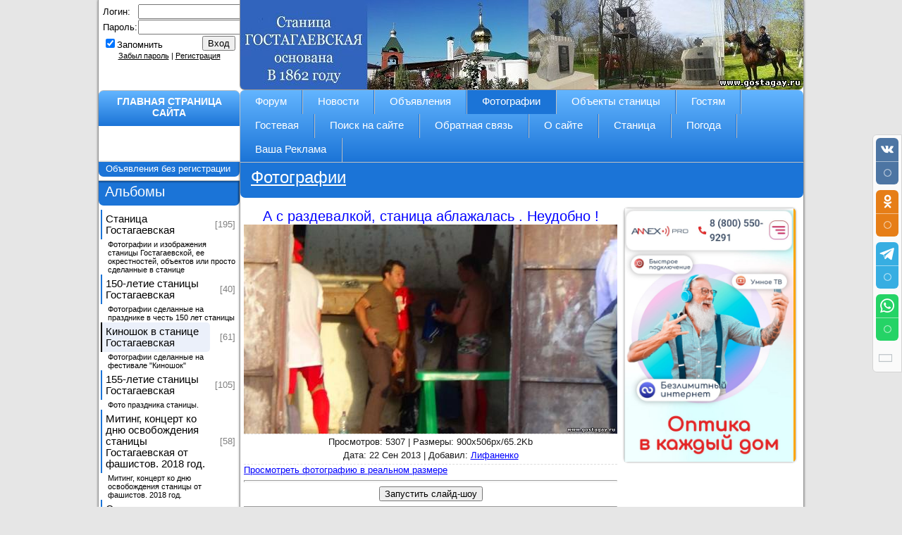

--- FILE ---
content_type: text/html; charset=UTF-8
request_url: https://gostagay.ru/photo/kinoshok/dsc00176/9-0-233
body_size: 10370
content:
<!DOCTYPE html>
<html>
<head>
<meta charset="utf-8" />
<title>А с раздевалкой, станица аблажалась . Неудобно ! - Киношок в станице Гостагаевская  - Фотографии - Гостагаевская</title>
<meta name="description" content="Фотографии станицы Гостагаевской: фотографии и изображения станицы и ее жителей">
<meta name="keywords" content="Фотографии, Гостагаевская, Гостагай, станица, фото, снимки, изображения, жители, станичники">
<!--U1METATAGS1Z--><link type="text/css" rel="stylesheet" href="/_st/my.css" />
<link rel="shortcut icon" href="/favicon.ico" type="image/vnd.microsoft.icon" />
<link rel="alternate" type="application/rss+xml" href="/news/rss/" title="Новости" />
<link rel="alternate" type="application/rss+xml" href="/board/rss/" title="Объявления" />
<link rel="alternate" type="application/rss+xml" href="/photo/rss/" title="Фотографии" />
<link rel="alternate" type="application/rss+xml" href="/forum/0-0-0-37" title="Форум" />

<!--[if lt IE 9]>
<script src="//html5shiv.googlecode.com/svn/trunk/html5.js"></script>
<![endif]--><!--/U1METATAGS1Z-->


	<link rel="stylesheet" href="/.s/src/base.min.css?v=221108" />
	<link rel="stylesheet" href="/.s/src/layer3.min.css?v=221108" />

	<script src="/.s/src/jquery-1.10.2.js"></script>
	
	<script src="/.s/src/uwnd.min.js?v=221108"></script>
	<link rel="stylesheet" href="/.s/src/ulightbox/ulightbox.min.css" />
	<link rel="stylesheet" href="/.s/src/photo.css" />
	<link rel="stylesheet" href="/.s/src/photopage.min.css" />
	<script src="/.s/src/ulightbox/ulightbox.min.js"></script>
	<script src="/.s/src/photopage.min.js"></script>
	<script async defer src="https://www.google.com/recaptcha/api.js?onload=reCallback&render=explicit&hl=ru"></script>
	<script>
/* --- UCOZ-JS-DATA --- */
window.uCoz = {"module":"photo","site":{"id":"egostagay","domain":"gostagay.ru","host":"gostagay.ucoz.net"},"ssid":"637764115306674532130","country":"US","layerType":3,"language":"ru","sign":{"7254":"Изменить размер","7252":"Предыдущий","7251":"Запрошенный контент не может быть загружен. Пожалуйста, попробуйте позже.","5458":"Следующий","7287":"Перейти на страницу с фотографией.","3125":"Закрыть","7253":"Начать слайд-шоу","5255":"Помощник"},"uLightboxType":1};
/* --- UCOZ-JS-CODE --- */

		function eRateEntry(select, id, a = 65, mod = 'photo', mark = +select.value, path = '', ajax, soc) {
			if (mod == 'shop') { path = `/${ id }/edit`; ajax = 2; }
			( !!select ? confirm(select.selectedOptions[0].textContent.trim() + '?') : true )
			&& _uPostForm('', { type:'POST', url:'/' + mod + path, data:{ a, id, mark, mod, ajax, ...soc } });
		}

		function updateRateControls(id, newRate) {
			let entryItem = self['entryID' + id] || self['comEnt' + id];
			let rateWrapper = entryItem.querySelector('.u-rate-wrapper');
			if (rateWrapper && newRate) rateWrapper.innerHTML = newRate;
			if (entryItem) entryItem.querySelectorAll('.u-rate-btn').forEach(btn => btn.remove())
		}
function loginPopupForm(params = {}) { new _uWnd('LF', ' ', -250, -100, { closeonesc:1, resize:1 }, { url:'/index/40' + (params.urlParams ? '?'+params.urlParams : '') }) }
function reCallback() {
		$('.g-recaptcha').each(function(index, element) {
			element.setAttribute('rcid', index);
			
		if ($(element).is(':empty') && grecaptcha.render) {
			grecaptcha.render(element, {
				sitekey:element.getAttribute('data-sitekey'),
				theme:element.getAttribute('data-theme'),
				size:element.getAttribute('data-size')
			});
		}
	
		});
	}
	function reReset(reset) {
		reset && grecaptcha.reset(reset.previousElementSibling.getAttribute('rcid'));
		if (!reset) for (rel in ___grecaptcha_cfg.clients) grecaptcha.reset(rel);
	}
/* --- UCOZ-JS-END --- */
</script>

	<style>.UhideBlock{display:none; }</style>
	<script type="text/javascript">new Image().src = "//counter.yadro.ru/hit;noadsuweb?r"+escape(document.referrer)+(screen&&";s"+screen.width+"*"+screen.height+"*"+(screen.colorDepth||screen.pixelDepth))+";u"+escape(document.URL)+";"+Date.now();</script>
</head>
<body>

<!--U1AHEADER1Z--><header>
<div id="htUser">
<!--noindex-->
		<script>
		sendFrm549432 = function( form, data = {} ) {
			var o   = $('#frmLg549432')[0];
			var pos = _uGetOffset(o);
			var o2  = $('#blk549432')[0];
			document.body.insertBefore(o2, document.body.firstChild);
			$(o2).css({top:(pos['top'])+'px',left:(pos['left'])+'px',width:o.offsetWidth+'px',height:o.offsetHeight+'px',display:''}).html('<div align="left" style="padding:5px;"><div class="myWinLoad"></div></div>');
			_uPostForm(form, { type:'POST', url:'/index/sub/', data, error:function() {
				$('#blk549432').html('<div align="" style="padding:10px;"><div class="myWinLoadSF" title="Невозможно выполнить запрос, попробуйте позже"></div></div>');
				_uWnd.alert('<div class="myWinError">Невозможно выполнить запрос, попробуйте позже</div>', '', {w:250, h:90, tm:3000, pad:'15px'} );
				setTimeout("$('#blk549432').css('display', 'none');", '1500');
			}});
			return false
		}
		
		</script>

		<div id="blk549432" style="border:1px solid #CCCCCC;position:absolute;z-index:82;background:url('/.s/img/fr/g.gif');display:none;"></div>

		<form id="frmLg549432" class="login-form local-auth" action="/index/sub/" method="post" onsubmit="return sendFrm549432(this)" data-submitter="sendFrm549432">
			
<table border="0" cellspacing="1" cellpadding="0" width="100%">

<tr><td width="20%" nowrap="nowrap">Логин:</td><td><input class="loginField" type="text" name="user" value="" size="20" style="width:100%;" maxlength="50" /></td></tr>
<tr><td>Пароль:</td><td><input class="loginField" type="password" name="password" size="20" style="width:100%" maxlength="15" /></td></tr>
</table>
<table border="0" cellspacing="1" cellpadding="0" width="100%">
<tr><td nowrap><input id="rementry" type="checkbox" name="rem" value="1" checked /><label for="rementry">Запомнить</label> </td><td align="right" valign="top"><input class="loginButton" name="sbm" type="submit" value="Вход" /></td></tr>
<tr><td colspan="2"><div style="font-size:8pt;text-align:center;"><a href="javascript:;" rel="nofollow" onclick="new _uWnd('Prm','Напоминание пароля',300,130,{ closeonesc:1 },{url:'/index/5'});return false;">Забыл пароль</a> | <a href="/index/3">Регистрация</a></div></td></tr>
</table>

			<input type="hidden" name="a"    value="2" />
			<input type="hidden" name="ajax" value="1" />
			<input type="hidden" name="rnd"  value="432" />
			
			
		</form><!--/noindex-->

</div>
<div id="htBanner">&nbsp;</div><div class="clrL"></div>
<div id="HeaderBottom"><h1><a href="/" class="aH1">ГЛАВНАЯ СТРАНИЦА САЙТА</a></h1>
<nav id="hbMenu"><div id="uNMenuDiv1" class="uMenuH"><ul class="uMenuRoot">
<li><a  href="/forum" ><span>Форум</span></a></li>
<li><a  href="/news" ><span>Новости</span></a></li>
<li><a  href="/board" ><span>Объявления</span></a></li>
<li><a class=" uMenuItemA" href="/photo" ><span>Фотографии</span></a></li>
<li><a  href="/publ" ><span>Объекты станицы</span></a></li>
<li><a  href="http://gostagay.ru/index/bez_registracii_na_sajte/0-100" target="_blank"><span>Гостям</span></a></li>
<li><a  href="/gb" target="_blank"><span>Гостевая</span></a></li>
<li><a  href="http://gostagay.ru/index/poisk_na_sajte/0-96" ><span>Поиск на сайте</span></a></li>
<li><a  href="/index/feedback/0-3" ><span>Обратная связь</span></a></li>
<li><a  href="/index/site_of_gostagaevskaja/0-2" ><span>О сайте</span></a></li>
<li class="uWithSubmenu"><a  href="/index/stanica_gostagaevskaja/0-98" ><span>Станица</span></a><ul>
<li><a  href="/index/scheme_of_gostagaevskaja/0-88" ><span>Карта станицы</span></a></li>
<li><a  href="/index/istorija_stanicy_gostagaevskoi/0-86" ><span>История станицы</span></a></li></ul></li>
<li><a  href="/index/pogoda/0-101" ><span>Погода</span></a></li>
<li><a  href="/index/reklama/0-102" ><span>Ваша Реклама</span></a></li></ul></div></nav>
<div class="clrL"></div></div>
</header><!--/U1AHEADER1Z-->
<section id="gBody">
<!--U1CLEFTER1Z--><aside>
<a href="http://gostagay.ru/index/bez_registracii_na_sajte/0-100" class="goodHands" rel="nofollow">Объявления без регистрации&nbsp;</a>

<div id="sideCat">
<div class="scTitle bgBlue"><!--noindex-->Альбомы<!--/noindex--></div>
<div class="scInfo"><table border="0" cellspacing="1" cellpadding="0" width="100%" class="catsTable"><tr>
					<td style="width:100%" class="catsTd" valign="top" id="cid2">
						<a href="/photo/stanica/2" class="catName">Станица Гостагаевская</a>  <span class="catNumData" style="unicode-bidi:embed;">[195]</span> 
<div class="catDescr">Фотографии и изображения станицы Гостагаевской, ее окрестностей, объектов или просто сделанные в станице</div>
					</td></tr><tr>
					<td style="width:100%" class="catsTd" valign="top" id="cid7">
						<a href="/photo/150_letie_stanicy/7" class="catName">150-летие станицы Гостагаевская</a>  <span class="catNumData" style="unicode-bidi:embed;">[40]</span> 
<div class="catDescr">Фотографии сделанные на празднике в честь 150 лет станицы</div>
					</td></tr><tr>
					<td style="width:100%" class="catsTd" valign="top" id="cid9">
						<a href="/photo/kinoshok/9" class="catNameActive">Киношок в станице Гостагаевская</a>  <span class="catNumData" style="unicode-bidi:embed;">[61]</span> 
<div class="catDescr">Фотографии сделанные на фестивале "Киношок"</div>
					</td></tr><tr>
					<td style="width:100%" class="catsTd" valign="top" id="cid10">
						<a href="/photo/155_letie_stanicy/10" class="catName">155-летие станицы Гостагаевская</a>  <span class="catNumData" style="unicode-bidi:embed;">[105]</span> 
<div class="catDescr">Фото праздника станицы.</div>
					</td></tr><tr>
					<td style="width:100%" class="catsTd" valign="top" id="cid11">
						<a href="/photo/miting_koncert_ko_dnju_osvobozhdenija_stanicy_ot_fashistov_2018_god/11" class="catName">Митинг, концерт ко дню освобождения станицы Гостагаевская  от фашистов. 2018 год.</a>  <span class="catNumData" style="unicode-bidi:embed;">[58]</span> 
<div class="catDescr">Митинг, концерт ко дню освобождения станицы от фашистов. 2018 год.</div>
					</td></tr><tr>
					<td style="width:100%" class="catsTd" valign="top" id="cid12">
						<a href="/photo/14_10_2018_g_pokrov_den_prisjaga_novykh_kazakov/12" class="catName">Станица Гостагаевская  14.10.2018 г Покров день, Присяга новых казаков.</a>  <span class="catNumData" style="unicode-bidi:embed;">[11]</span> 
<div class="catDescr">14.10.2018 г Покров день, Присяга новых казаков, клятва казачат.</div>
					</td></tr><tr>
					<td style="width:100%" class="catsTd" valign="top" id="cid13">
						<a href="/photo/gostagaevskaja_16_03_2019g_subbotnik/13" class="catName">Гостагаевская 16.03.2019г. субботник</a>  <span class="catNumData" style="unicode-bidi:embed;">[30]</span> 
					</td></tr><tr>
					<td style="width:100%" class="catsTd" valign="top" id="cid14">
						<a href="/photo/gostagaevskaja_den_pobedy_9_05_2019_g/14" class="catName">Гостагаевская День Победы 9.05.2019.г.</a>  <span class="catNumData" style="unicode-bidi:embed;">[42]</span> 
					</td></tr><tr>
					<td style="width:100%" class="catsTd" valign="top" id="cid15">
						<a href="/photo/prazdnik_svjatoj_troicy_krestnyj_khod_prisjaga_kazakov/15" class="catName">Праздник Святой Троицы, Крестный ход, Присяга казаков. 16.06.2019 г.</a>  <span class="catNumData" style="unicode-bidi:embed;">[36]</span> 
					</td></tr><tr>
					<td style="width:100%" class="catsTd" valign="top" id="cid16">
						<a href="/photo/prisjaga_novykh_kazakov_kljatva_kazachat_pravoslavnyj_khram_gostagaevskoj/16" class="catName">Присяга новых казаков. Клятва казачат. Православный храм Гостагаевской.</a>  <span class="catNumData" style="unicode-bidi:embed;">[17]</span> 
<div class="catDescr">13.10.2019 год.</div>
					</td></tr></table></div></div>
<!--noindex--><script type="text/javascript">
$('td.catsTd').removeAttr('style');
$('td.catsTd').removeAttr('valign');
$('table.catsTable').attr('cellspacing', '0');
$("a.catName").addClass("brdLBlue");
</script><!--/noindex-->


<script type="text/javascript" src="//gostagay.ru/rtr/8"></script>
<script type="text/javascript" src="//gostagay.ru/rtr/6"></script>
<script type="text/javascript" src="//gostagay.ru/rtr/7"></script>
<script type="text/javascript" src="//gostagay.ru/rtr/9"></script>












</aside><!--/U1CLEFTER1Z-->
<section id="gContent">
<div id="pageTitle">
<div class="ptHs bgBlue"><h2><a href="/photo" class="aH2">Фотографии</a></h2></div>

</div>
<section id="gInfo">
<section id="photoBlock">

<div id="lBody">

<div class="phName">А с раздевалкой, станица аблажалась . Неудобно !</div>
<div class="phPhoto"><span id="phtmDiv35"><span id="phtmSpan35" style="position:relative"><img   id="p769652190" border="0" src="/_ph/9/2/769652190.jpg?1769390309" /></span></span></div>

<!--noindex--><div class="eDetails" style="text-align:center;">
Просмотров: 5307 | Размеры: 900x506px/65.2Kb
<div style="padding-top:4px;">
Дата: 22 Сен 2013

 | Добавил: <a href="javascript:;" rel="nofollow" onclick="window.open('/index/8-991', 'up991', 'scrollbars=1,top=0,left=0,resizable=1,width=700,height=375'); return false;">Лифаненко</a>

</div>
</div>
<a href="/photo/9-0-233-3?1769390309" target="_blank">Просмотреть фотографию в реальном размере</a><hr />
<div align="center"><div id="slideshowBlock7"><input type="button" value="Запустить слайд-шоу" onclick="this.disabled=true;_uPostForm('',{url:'/photo/9-0-0-21'});"/></div></div>
<div align="center"></div><!--/noindex-->
<hr /><div align="center"><style type="text/css">
		#phtOtherThumbs {margin-bottom: 10px;}
		#phtOtherThumbs td {font-size: 0;}
		#oldPhotos {position: relative;overflow: hidden;}
		#leftSwch {display:block;width:22px;height:46px;background: transparent url('/.s/img/photopage/photo-arrows.png') no-repeat;}
		#rightSwch {display:block;width:22px;height:46px;background: transparent url('/.s/img/photopage/photo-arrows.png') no-repeat -22px 0;}
		#leftSwch:hover, #rightSwch:hover {opacity: .8;filter: alpha(opacity=80);}
		#phtOtherThumbs img {vertical-align: middle;}
		.photoActiveA img {}
		.otherPhotoA img {opacity: 0.5; filter: alpha(opacity=50);-webkit-transition: opacity .2s .1s ease;transition: opacity .2s .1s ease;}
		.otherPhotoA:hover img {opacity: 1; filter: alpha(opacity=100);}
		#phtOtherThumbs .ph-wrap {display: inline-block;vertical-align: middle;background: url(/.s/img/photopage/opacity02.png);}
		.animate-wrap {position: relative;left: 0;}
		.animate-wrap .ph-wrap {margin: 0 3px;}
		#phtOtherThumbs .ph-wrap, #phtOtherThumbs .ph-tc {/*width: 100px;height: 150px;*/width: auto;}
		.animate-wrap a {display: inline-block;width:  33.3%;*width: 33.3%;*zoom: 1;position: relative;}
		#phtOtherThumbs .ph-wrap {background: none;display: block;}
		.animate-wrap img {width: 100%;}
	</style>

	<script>
	$(function( ) {
		if ( typeof($('#leftSwch').attr('onclick')) === 'function' ) {
			$('#leftSwch').click($('#leftSwch').attr('onclick'));
			$('#rightSwch').click($('#rightSwch').attr('onclick'));
		} else {
			$('#leftSwch').click(new Function($('#leftSwch').attr('onclick')));
			$('#rightSwch').click(new Function($('#rightSwch').attr('onclick')));
		}
		$('#leftSwch').removeAttr('onclick');
		$('#rightSwch').removeAttr('onclick');
	});

	function doPhtSwitch(n,f,p,d ) {
		if ( !f){f=0;}
		$('#leftSwch').off('click');
		$('#rightSwch').off('click');
		var url = '/photo/9-0-0-10-'+n+'-'+f+'-'+p;
		$.ajax({
			url: url,
			dataType: 'xml',
			success: function( response ) {
				try {
					var photosList = [];
					photosList['images'] = [];
					$($('cmd', response).eq(0).text()).find('a').each(function( ) {
						if ( $(this).hasClass('leftSwitcher') ) {
							photosList['left'] = $(this).attr('onclick');
						} else if ( $(this).hasClass('rightSwitcher') ) {
							photosList['right'] = $(this).attr('onclick');
						} else {photosList['images'].push(this);}
					});
					photosListCallback.call(photosList, photosList, d);
				} catch(exception ) {
					throw new TypeError( "getPhotosList: server response does not seems to be a valid uCoz XML-RPC code: " . response );
				}
			}
		});
	}

	function photosListCallback(photosList, direction ) {
		var dirSign;
		var imgWrapper = $('#oldPhotos'); // CHANGE this if structure of nearest images changes!
		var width = imgWrapper.width();
		imgWrapper.width(width);
		imgWrapper = imgWrapper.find(' > span');
		newImg = $('<span/>', {
			id: 'newImgs'
		});
		$.each(photosList['images'], function( ) {
			newImg.append(this);
		});
		if ( direction == 'right' ) {
			dirSign = '-';
			imgWrapper.append(newImg);
		} else {
			dirSign = '+';
			imgWrapper.prepend(newImg).css('left', '-' + width + 'px');
		}
		newImg.find('a').eq(0).unwrap();
		imgWrapper.animate({left: dirSign + '=' + width + 'px'}, 400, function( ) {
			var oldDelete = imgWrapper.find('a');
			if ( direction == 'right') {oldDelete = oldDelete.slice(0, 3);}
			else {oldDelete = oldDelete.slice(-3);}
			oldDelete.remove();
			imgWrapper.css('left', 0);
			try {
				if ( typeof(photosList['left']) === 'function' ) {
					$('#leftSwch').click(photosList['left']);
					$('#rightSwch').click(photosList['right']);
				} else {
					$('#leftSwch').click(new Function(photosList['left']));
					$('#rightSwch').click(new Function(photosList['right']));
				}
			} catch(exception ) {
				if ( console && console.log ) console.log('Something went wrong: ', exception);
			}
		});
	}
	</script>
	<div id="phtOtherThumbs" class="phtThumbs"><table border="0" cellpadding="0" cellspacing="0"><tr><td><a id="leftSwch" class="leftSwitcher" href="javascript:;" rel="nofollow" onclick="doPhtSwitch('33','1','233', 'left');"></a></td><td align="center" style="white-space: nowrap;"><div id="oldPhotos"><span class="animate-wrap"><a class="otherPhotoA" href="https://gostagay.ru/photo/kinoshok/dsc00175/9-0-234"><span class="ph-wrap"><span class="ph-tc"><img   border="0"  class="otherPhoto" src="/_ph/9/1/70874723.jpg?1769390309" /></span></span></a> <a class="photoActiveA" href="https://gostagay.ru/photo/kinoshok/dsc00176/9-0-233"><span class="ph-wrap"><span class="ph-tc"><img   border="0"  class="photoActive" src="/_ph/9/1/769652190.jpg?1769390309" /></span></span></a> <a class="otherPhotoA" href="https://gostagay.ru/photo/kinoshok/dsc00173/9-0-232"><span class="ph-wrap"><span class="ph-tc"><img   border="0"  class="otherPhoto" src="/_ph/9/1/480163070.jpg?1769390309" /></span></span></a> </span></div></td><td><a href="javascript:;" rel="nofollow" id="rightSwch" class="rightSwitcher" onclick="doPhtSwitch('35','2','233', 'right');"></a></td></tr></table></div> <div style="padding-top:5px"><a class="photoOtherLink" href="https://gostagay.ru/photo/kinoshok/dsc00175/9-0-234"><span id="prevPh">&laquo; Предыдущая</span></a>&nbsp; | <a class="photoOtherLink" href="https://gostagay.ru/photo/kinoshok/dsc00190/9-0-238">30</a>  <a class="photoOtherLink" href="https://gostagay.ru/photo/kinoshok/dsc00188/9-0-237">31</a>  <a class="photoOtherLink" href="https://gostagay.ru/photo/kinoshok/dsc00187/9-0-236">32</a>  <a class="photoOtherLink" href="https://gostagay.ru/photo/kinoshok/dsc00178/9-0-235">33</a>  <a class="photoOtherLink" href="https://gostagay.ru/photo/kinoshok/dsc00175/9-0-234">34</a>  [<b>35</b>]  <a class="photoOtherLink" href="https://gostagay.ru/photo/kinoshok/dsc00173/9-0-232">36</a>  <a class="photoOtherLink" href="https://gostagay.ru/photo/kinoshok/posle_matcha_2013/9-0-231">37</a>  <a class="photoOtherLink" href="https://gostagay.ru/photo/kinoshok/posle_matcha/9-0-230">38</a>  <a class="photoOtherLink" href="https://gostagay.ru/photo/kinoshok/2013_futbol_kinoshok/9-0-229">39</a>  <a class="photoOtherLink" href="https://gostagay.ru/photo/kinoshok/fotografija_10/9-0-228">40</a> |&nbsp; <a class="photoOtherLink" href="https://gostagay.ru/photo/kinoshok/dsc00173/9-0-232"><span id="nextPh">Следующая &raquo;</span></a></div></div>
<hr />

<!--noindex-->
<table border="0" cellpadding="0" cellspacing="0" width="100%">
<tr><td width="60%" height="25">Всего комментариев: <b>0</b></td><td align="right" height="25"><!--/noindex--></td></tr>
<tr><td colspan="2"><script>
				function spages(p, link) {
					!!link && location.assign(atob(link));
				}
			</script>
			<div id="comments"></div>
			<div id="newEntryT"></div>
			<div id="allEntries"></div>
			<div id="newEntryB"></div><script>
			
		Object.assign(uCoz.spam ??= {}, {
			config : {
				scopeID  : 0,
				idPrefix : 'comEnt',
			},
			sign : {
				spam            : 'Спам',
				notSpam         : 'Не спам',
				hidden          : 'Спам-сообщение скрыто.',
				shown           : 'Спам-сообщение показано.',
				show            : 'Показать',
				hide            : 'Скрыть',
				admSpam         : 'Разрешить жалобы',
				admSpamTitle    : 'Разрешить пользователям сайта помечать это сообщение как спам',
				admNotSpam      : 'Это не спам',
				admNotSpamTitle : 'Пометить как не-спам, запретить пользователям жаловаться на это сообщение',
			},
		})
		
		uCoz.spam.moderPanelNotSpamClick = function(elem) {
			var waitImg = $('<img align="absmiddle" src="/.s/img/fr/EmnAjax.gif">');
			var elem = $(elem);
			elem.find('img').hide();
			elem.append(waitImg);
			var messageID = elem.attr('data-message-id');
			var notSpam   = elem.attr('data-not-spam') ? 0 : 1; // invert - 'data-not-spam' should contain CURRENT 'notspam' status!

			$.post('/index/', {
				a          : 101,
				scope_id   : uCoz.spam.config.scopeID,
				message_id : messageID,
				not_spam   : notSpam
			}).then(function(response) {
				waitImg.remove();
				elem.find('img').show();
				if (response.error) {
					alert(response.error);
					return;
				}
				if (response.status == 'admin_message_not_spam') {
					elem.attr('data-not-spam', true).find('img').attr('src', '/.s/img/spamfilter/notspam-active.gif');
					$('#del-as-spam-' + messageID).hide();
				} else {
					elem.removeAttr('data-not-spam').find('img').attr('src', '/.s/img/spamfilter/notspam.gif');
					$('#del-as-spam-' + messageID).show();
				}
				//console.log(response);
			});

			return false;
		};

		uCoz.spam.report = function(scopeID, messageID, notSpam, callback, context) {
			return $.post('/index/', {
				a: 101,
				scope_id   : scopeID,
				message_id : messageID,
				not_spam   : notSpam
			}).then(function(response) {
				if (callback) {
					callback.call(context || window, response, context);
				} else {
					window.console && console.log && console.log('uCoz.spam.report: message #' + messageID, response);
				}
			});
		};

		uCoz.spam.reportDOM = function(event) {
			if (event.preventDefault ) event.preventDefault();
			var elem      = $(this);
			if (elem.hasClass('spam-report-working') ) return false;
			var scopeID   = uCoz.spam.config.scopeID;
			var messageID = elem.attr('data-message-id');
			var notSpam   = elem.attr('data-not-spam');
			var target    = elem.parents('.report-spam-target').eq(0);
			var height    = target.outerHeight(true);
			var margin    = target.css('margin-left');
			elem.html('<img src="/.s/img/wd/1/ajaxs.gif">').addClass('report-spam-working');

			uCoz.spam.report(scopeID, messageID, notSpam, function(response, context) {
				context.elem.text('').removeClass('report-spam-working');
				window.console && console.log && console.log(response); // DEBUG
				response.warning && window.console && console.warn && console.warn( 'uCoz.spam.report: warning: ' + response.warning, response );
				if (response.warning && !response.status) {
					// non-critical warnings, may occur if user reloads cached page:
					if (response.warning == 'already_reported' ) response.status = 'message_spam';
					if (response.warning == 'not_reported'     ) response.status = 'message_not_spam';
				}
				if (response.error) {
					context.target.html('<div style="height: ' + context.height + 'px; line-height: ' + context.height + 'px; color: red; font-weight: bold; text-align: center;">' + response.error + '</div>');
				} else if (response.status) {
					if (response.status == 'message_spam') {
						context.elem.text(uCoz.spam.sign.notSpam).attr('data-not-spam', '1');
						var toggle = $('#report-spam-toggle-wrapper-' + response.message_id);
						if (toggle.length) {
							toggle.find('.report-spam-toggle-text').text(uCoz.spam.sign.hidden);
							toggle.find('.report-spam-toggle-button').text(uCoz.spam.sign.show);
						} else {
							toggle = $('<div id="report-spam-toggle-wrapper-' + response.message_id + '" class="report-spam-toggle-wrapper" style="' + (context.margin ? 'margin-left: ' + context.margin : '') + '"><span class="report-spam-toggle-text">' + uCoz.spam.sign.hidden + '</span> <a class="report-spam-toggle-button" data-target="#' + uCoz.spam.config.idPrefix + response.message_id + '" href="javascript:;">' + uCoz.spam.sign.show + '</a></div>').hide().insertBefore(context.target);
							uCoz.spam.handleDOM(toggle);
						}
						context.target.addClass('report-spam-hidden').fadeOut('fast', function() {
							toggle.fadeIn('fast');
						});
					} else if (response.status == 'message_not_spam') {
						context.elem.text(uCoz.spam.sign.spam).attr('data-not-spam', '0');
						$('#report-spam-toggle-wrapper-' + response.message_id).fadeOut('fast');
						$('#' + uCoz.spam.config.idPrefix + response.message_id).removeClass('report-spam-hidden').show();
					} else if (response.status == 'admin_message_not_spam') {
						elem.text(uCoz.spam.sign.admSpam).attr('title', uCoz.spam.sign.admSpamTitle).attr('data-not-spam', '0');
					} else if (response.status == 'admin_message_spam') {
						elem.text(uCoz.spam.sign.admNotSpam).attr('title', uCoz.spam.sign.admNotSpamTitle).attr('data-not-spam', '1');
					} else {
						alert('uCoz.spam.report: unknown status: ' + response.status);
					}
				} else {
					context.target.remove(); // no status returned by the server - remove message (from DOM).
				}
			}, { elem: elem, target: target, height: height, margin: margin });

			return false;
		};

		uCoz.spam.handleDOM = function(within) {
			within = $(within || 'body');
			within.find('.report-spam-wrap').each(function() {
				var elem = $(this);
				elem.parent().prepend(elem);
			});
			within.find('.report-spam-toggle-button').not('.report-spam-handled').click(function(event) {
				if (event.preventDefault ) event.preventDefault();
				var elem    = $(this);
				var wrapper = elem.parents('.report-spam-toggle-wrapper');
				var text    = wrapper.find('.report-spam-toggle-text');
				var target  = elem.attr('data-target');
				target      = $(target);
				target.slideToggle('fast', function() {
					if (target.is(':visible')) {
						wrapper.addClass('report-spam-toggle-shown');
						text.text(uCoz.spam.sign.shown);
						elem.text(uCoz.spam.sign.hide);
					} else {
						wrapper.removeClass('report-spam-toggle-shown');
						text.text(uCoz.spam.sign.hidden);
						elem.text(uCoz.spam.sign.show);
					}
				});
				return false;
			}).addClass('report-spam-handled');
			within.find('.report-spam-remove').not('.report-spam-handled').click(function(event) {
				if (event.preventDefault ) event.preventDefault();
				var messageID = $(this).attr('data-message-id');
				del_item(messageID, 1);
				return false;
			}).addClass('report-spam-handled');
			within.find('.report-spam-btn').not('.report-spam-handled').click(uCoz.spam.reportDOM).addClass('report-spam-handled');
			window.console && console.log && console.log('uCoz.spam.handleDOM: done.');
			try { if (uCoz.manageCommentControls) { uCoz.manageCommentControls() } } catch(e) { window.console && console.log && console.log('manageCommentControls: fail.'); }

			return this;
		};
	
			uCoz.spam.handleDOM();
		</script></td></tr>
<tr><td colspan="2" align="center"></td></tr>
<tr><td colspan="2" height="10"></td></tr>
</table>


<!--noindex--><div align="center" class="commReg">Добавлять комментарии могут только зарегистрированные пользователи.<br />[ <a href="/index/3">Регистрация</a> | <a href="javascript:;" rel="nofollow" onclick="loginPopupForm(); return false;">Вход</a> ]</div><!--/noindex-->



</div>

<div id="rBody">
<!--noindex--><div id="TopRightAds"><script type="text/javascript" src="/rtr/3"></script></div><!--/noindex-->
</div>

<div class="clrL"></div>

</section>
</section>
</section>
<div class="clrL"></div>
</section>
<!--U1BFOOTER1Z--><footer>
<div id="gFooterTop"><a href="/">Гостагаевский Информационный Портал</a><!--noindex--><br>2009&#8211;2026</div>
<div id="gFooterBottom">

 <script type="text/javascript">
 (function(i,s,o,g,r,a,m){i['GoogleAnalyticsObject']=r;i[r]=i[r]||function(){
 (i[r].q=i[r].q||[]).push(arguments)},i[r].l=1*new Date();a=s.createElement(o),
 m=s.getElementsByTagName(o)[0];a.async=1;a.src=g;m.parentNode.insertBefore(a,m)
 })(window,document,'script','//www.google-analytics.com/analytics.js','ga');
 ga('create', 'UA-11899206-3', 'gostagay.ru');
 ga('send', 'pageview');
</script>


<!-- Yandex.Metrika informer -->
<a href="https://metrika.yandex.ru/stat/?id=47044560&amp;from=informer"
target="_blank" rel="nofollow"><img src="https://informer.yandex.ru/informer/47044560/3_1_FFFFFFFF_EFEFEFFF_0_pageviews"
style="width:88px; height:31px; border:0;" alt="Яндекс.Метрика" title="Яндекс.Метрика: данные за сегодня (просмотры, визиты и уникальные посетители)" class="ym-advanced-informer" data-cid="47044560" data-lang="ru" /></a>
<!-- /Yandex.Metrika informer -->

<!-- Yandex.Metrika counter -->
<script type="text/javascript" >
 (function (d, w, c) {
 (w[c] = w[c] || []).push(function() {
 try {
 w.yaCounter47044560 = new Ya.Metrika({
 id:47044560,
 clickmap:true,
 trackLinks:true,
 accurateTrackBounce:true,
 webvisor:true
 });
 } catch(e) { }
 });

 var n = d.getElementsByTagName("script")[0],
 s = d.createElement("script"),
 f = function () { n.parentNode.insertBefore(s, n); };
 s.type = "text/javascript";
 s.async = true;
 s.src = "https://mc.yandex.ru/metrika/watch.js";

 if (w.opera == "[object Opera]") {
 d.addEventListener("DOMContentLoaded", f, false);
 } else { f(); }
 })(document, window, "yandex_metrika_callbacks");
</script>
<noscript><div><img src="https://mc.yandex.ru/watch/47044560" style="position:absolute; left:-9999px;" alt="" /></div></noscript>
<!-- /Yandex.Metrika counter -->


<div><!-- "' --><span class="pbKElR1d"><a href="https://www.uweb.ru/"><img style="width:80px; height:15px;" src="/.s/img/cp/uweb/49.gif" alt="" /></a></span></div>
</div><!--/noindex-->
</footer><!--/U1BFOOTER1Z-->
</body>
</html><!-- uSocial -->
<script async src="https://usocial.pro/usocial/usocial.js?uid=5d340e1267f47610&v=6.0.0" data-script="usocial" charset="utf-8"></script>
<div class="uSocial-Share" data-pid="c3952c63fc897211cced1ac9fcb25ec5" data-type="share" data-options="round-rect,style1,default,right,bg,slide-down,size32,eachCounter1,eachCounter-bottom,counter0,upArrow-right,nomobile" data-social="vk,ok,telegram,wa" data-mobile="sms"></div>
<!-- /uSocial --><script>
		var uSocial = document.querySelectorAll(".uSocial-Share") || [];
			for (var i = 0; i < uSocial.length; i++) {
				if (uSocial[i].parentNode.style.display === 'none') {
					uSocial[i].parentNode.style.display = '';
				}
			}
	</script>
<!-- 0.09074 (s704) -->

--- FILE ---
content_type: text/javascript; charset=UTF-8
request_url: https://gostagay.ru/rtr/6
body_size: 199
content:
document.write('<a href="https://gostagay.ru/rtr/6-84-1" target="_blank"><img alt="" border="0" src="https://gostagay.ru/Cristina/Terrassa/IMG-20250426-WA0029.jpg" width="200" height="260"></a>');

--- FILE ---
content_type: text/javascript; charset=UTF-8
request_url: https://gostagay.ru/rtr/8
body_size: 185
content:
document.write('<a href="https://gostagay.ru/rtr/8-80-1" target="_blank"><img alt="" border="0" src="https://gostagay.ru/Cristina/Okna/6539564.gif" width="200" height="280"></a>');

--- FILE ---
content_type: text/javascript; charset=UTF-8
request_url: https://gostagay.ru/rtr/3
body_size: 192
content:
document.write('<a href="https://gostagay.ru/rtr/3-78-1" target="_blank"><img alt="" border="0" src="https://gostagay.ru/Cristina/IMG-20230212-WA0037.jpg" width="240" height="360"></a>');